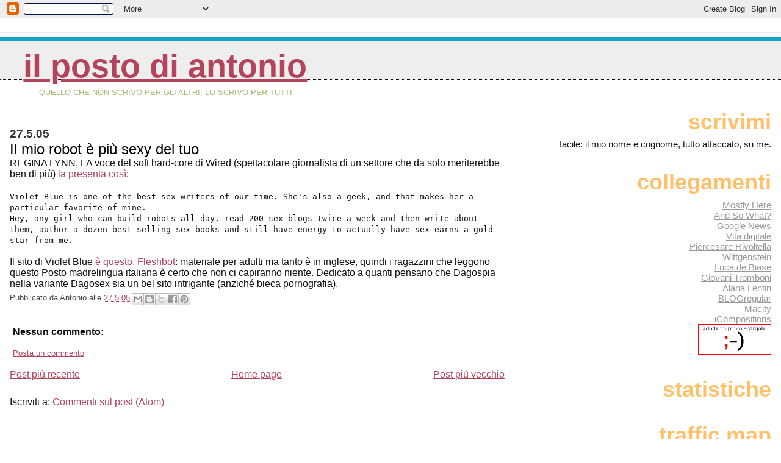

--- FILE ---
content_type: text/html; charset=UTF-8
request_url: https://blog.antoniodini.com/2005/05/il-mio-robot-pi-sexy-del-tuo.html
body_size: 10503
content:
<!DOCTYPE html>
<html dir='ltr' xmlns='http://www.w3.org/1999/xhtml' xmlns:b='http://www.google.com/2005/gml/b' xmlns:data='http://www.google.com/2005/gml/data' xmlns:expr='http://www.google.com/2005/gml/expr'>
<head>
<link href='https://www.blogger.com/static/v1/widgets/2944754296-widget_css_bundle.css' rel='stylesheet' type='text/css'/>
<meta content='text/html; charset=UTF-8' http-equiv='Content-Type'/>
<meta content='blogger' name='generator'/>
<link href='https://blog.antoniodini.com/favicon.ico' rel='icon' type='image/x-icon'/>
<link href='https://blog.antoniodini.com/2005/05/il-mio-robot-pi-sexy-del-tuo.html' rel='canonical'/>
<link rel="alternate" type="application/atom+xml" title="Il posto di Antonio - Atom" href="https://blog.antoniodini.com/feeds/posts/default" />
<link rel="alternate" type="application/rss+xml" title="Il posto di Antonio - RSS" href="https://blog.antoniodini.com/feeds/posts/default?alt=rss" />
<link rel="service.post" type="application/atom+xml" title="Il posto di Antonio - Atom" href="https://www.blogger.com/feeds/3896446/posts/default" />

<link rel="alternate" type="application/atom+xml" title="Il posto di Antonio - Atom" href="https://blog.antoniodini.com/feeds/111720400298984354/comments/default" />
<!--Can't find substitution for tag [blog.ieCssRetrofitLinks]-->
<meta content='https://blog.antoniodini.com/2005/05/il-mio-robot-pi-sexy-del-tuo.html' property='og:url'/>
<meta content='Il mio robot è più sexy del tuo' property='og:title'/>
<meta content='REGINA LYNN, LA voce del soft hard-core di Wired (spettacolare giornalista di un settore che da solo meriterebbe ben di più) la presenta cos...' property='og:description'/>
<title>Il posto di Antonio: Il mio robot è più sexy del tuo</title>
<style id='page-skin-1' type='text/css'><!--
/*
* Blogger Template Style
*
* Jellyfish
* by Jason Sutter
<!-- Inizio Codice Shinystat -->
<script type="text/javascript" language="JavaScript" src="http://codice.shinystat.com/cgi-bin/getcod.cgi?USER=antoniomandelli"></script>
<noscript>
<a href="http://www.shinystat.com/it" target="_top">
<img src="http://www.shinystat.com/cgi-bin/shinystat.cgi?USER=antoniomandelli" alt="Statistiche" border="0"></a>
</noscript>
<!-- Fine Codice Shinystat -->
<!-- Inizio Codice Shinystat -->
<script type="text/javascript" language="JavaScript" src="http://codice.shinystat.com/cgi-bin/getcod.cgi?USER=antoniodini"></script>
<noscript>
<a href="http://www.shinystat.com/it" target="_top">
<img src="http://www.shinystat.com/cgi-bin/shinystat.cgi?USER=antoniodini" alt="Statistiche gratis" border="0"></a>
</noscript>
<!-- Fine Codice Shinystat -->
*/
/*
* Variable definitions
* --------------------
<Variable name="mainBgColor" description="Page Background Color"
type="color" default="#ffffff"  />
<Variable name="mainTextColor" description="Text Color"
type="color" default="#111111" />
<Variable name="titleBgColor" description="Blog Title Background Color"
type="color" default="#eeeeee" />
<Variable name="titleColor" description="Blog Title Color"
type="color" default="#16a3c2"/>
<Variable name="descriptionBgColor" description="Blog Description Background Color"
type="color" default="#ffffff" />
<Variable name="descriptionColor" description="Blog Description Color"
type="color" default="#acb877" />
<Variable name="dateHeaderColor" description="Date Header Color"
type="color" default="#333333" />
<Variable name="postTitleColor" description="Post Title Color"
type="color" default="#000000" />
<Variable name="postFooterColor" description="Post Footer Color"
type="color" default="#444444" />
<Variable name="mainLinkColor" description="Link Color"
type="color" default="#b4445c" />
<Variable name="sidebarTitleColor" description="Sidebar Title Color"
type="color" default="#ffc069" />
<Variable name="sidebarLinkColor" description="Sidebar Link Color"
type="color" default="#999999" />
<Variable name="bodyFont" description="Text Font"
type="font" default="normal normal 100% Lucida Grande, Verdana, Arial, Helvetica, Sans-Serif" />
<Variable name="titleFont" description="Blog Title Font"
type="font" default="normal bold 340% Helvetica Neue Black Condensed, Arial Black,Arial, Sans-Serif" />
<Variable name="descriptionFont" description="Blog Description Font"
type="font" default="normal normal 80% Lucida Grande,Verdana, Arial, Sans-serif" />
<Variable name="startSide" description="Start side in blog language"
type="automatic" default="left">
<Variable name="endSide" description="End side in blog language"
type="automatic" default="right">
*/
body {
margin: 0px;
padding: 0px;
background: #ffffff;
color: #111111;
font: normal normal 100% Lucida Grande, Verdana, Arial, Helvetica, Sans-Serif;
}
a:link,
a:visited,
a:active {
color: #b4445c;
}
a img {
border: 0;
}
@media all {
div#main-wrapper {
float: left;
width: 65%;
padding-top: 20px;
padding-right: 1em;
padding-bottom: 0;
padding-left: 0;
word-wrap: break-word; /* fix for long text breaking sidebar float in IE */
overflow: hidden;     /* fix for long non-text content breaking IE sidebar float */
}
div#sidebar-wrapper {
margin: 0px;
text-align: left;
}
div#sidebar {
width: 32%;
float: right;
word-wrap: break-word; /* fix for long text breaking sidebar float in IE */
overflow: hidden;     /* fix for long non-text content breaking IE sidebar float */
}
}
#content-wrapper {
margin-right: 1em;
margin-left: 1em;
}
@media handheld {
div#main-wrapper {
float:none;
width:90%;
}
div#sidebar-wrapper {
margin-left:5%;
}
}
h1,h2,h3,h4 {
padding:0px;
margin:0px;
}
#header {
padding-top:7px;
padding-right:0px;
padding-bottom:20px;
padding-left:0px;
margin-top:23px;
margin-right:0px;
margin-bottom:0px;
margin-left:0px;
border-top:1px solid #eeeeee;
background: #ffffff;
color: #acb877;
}
h1 a:visited {
text-decoration: none;
color: #16a3c2;
}
h1 {
padding-left: 3%;
padding-top: 20px;
border-bottom: dotted 1px #000000;
border-top: solid 6px #16a3c2;
color: #16a3c2;
background: #eeeeee;
text-transform:lowercase;
font: normal bold 340% Helvetica Neue Black Condensed, Arial Black,Arial, Sans-Serif;
line-height: 0.8em;
}
.description {
padding:0px;
margin-top:1em;
margin-right:12%;
margin-bottom:0px;
margin-left:5%;
color: #acb877;
background:transparent;
text-transform:uppercase;
font: normal normal 80% Lucida Grande,Verdana, Arial, Sans-serif;
}
h3 {
color: #000000;
font-weight:normal;
font-size: 150%;
}
h3.post-title a {
color: #000000;
}
.Blog h2.date-header {
margin-top:10px;
margin-right:0px;
margin-bottom:0px;
margin-left:0px;
color: #333333;
font-size:120%;
text-align: left;
text-transform:none;
font-weight: bold;
}
#sidebar .widget {
margin-top: 0px;
margin-right: 0px;
margin-bottom: 33px;
margin-left: 0px;
padding: 0px;
font-size: 95%;
text-align: right;
}
#sidebar ul {
list-style-type: none;
margin-top: 0;
}
#sidebar li {
margin: 0px;
padding: 0px;
list-style-type: none;
}
@media all {
.widget h2 {
color: #ffc069;
font-size: 240%;
text-align:right;
text-transform:lowercase;
}
}
@media handheld {
.widget h2 {
text-align:left;
}
#sidebar {
text-align:left;
}
}
.post {
margin-top:0px;
margin-right:0px;
margin-bottom:30px;
margin-left:0px;
font-size:100%;
}
.post strong {
font-weight: bold;
}
#sidebar a:link,
#sidebar a:visited {
color: #999999;
}
#sidebar a:hover {
text-decoration: none;
}
pre,code,strike {
color: #666666;
}
.post-footer {
padding: 0px;
margin: 0px;
color: #444444;
font-size: 80%;
}
.post-footer a {
text-decoration:none;
}
.post-footer a:hover {
text-decoration:underline;
}
#comments {
padding-top: 2px;
padding-right: 0px;
padding-bottom: 2px;
padding-left: 5px;
font-weight: normal;
}
.comment-author {
margin-top: 20px;
}
.comment-body {
margin-top: 10px;
font-size: 100%;
}
.comment-footer {
margin-right: 10px;
display: inline;
padding: 0px;
color: #444444;
font-size: 80%;
font-family: Lucida Grande,MS Sans Serif,Lucida Sans Unicode,Verdana,Geneva,Lucida,Arial,Helvetica,Sans-Serif;
}
.deleted-comment {
font-style:italic;
color:gray;
}
.comment-link {
margin-left: .6em;
}
.profile-img {
margin-top: 0;
margin-right: 0;
margin-bottom: 5px;
margin-left: 5px;
float: right;
}
.Profile dd {
margin: 0;
padding: 0;
}
.BlogArchive #ArchiveList {
float: right;
}
.widget-content {
margin-top: 0.5em;
}
@media handheld {
.Profile img {
float:none;
}
.Profile {
text-align:left;
}
}
.feed-links {
clear: both;
line-height: 2.5em;
}
#blog-pager-newer-link {
float: left;
}
#blog-pager-older-link {
float: right;
}
#blog-pager {
text-align: center;
}
.clear {
clear: both;
}
/** Tweaks for layout editor mode */
body#layout #outer-wrapper {
margin-top: 10px;
}
body#layout #main-wrapper,
body#layout #header {
margin-top: 0;
padding-top: 0;
}

--></style>
<link href='https://www.blogger.com/dyn-css/authorization.css?targetBlogID=3896446&amp;zx=5661eb7f-c555-4bab-8392-b63dd238ea03' media='none' onload='if(media!=&#39;all&#39;)media=&#39;all&#39;' rel='stylesheet'/><noscript><link href='https://www.blogger.com/dyn-css/authorization.css?targetBlogID=3896446&amp;zx=5661eb7f-c555-4bab-8392-b63dd238ea03' rel='stylesheet'/></noscript>
<meta name='google-adsense-platform-account' content='ca-host-pub-1556223355139109'/>
<meta name='google-adsense-platform-domain' content='blogspot.com'/>

</head>
<body>
<div class='navbar section' id='navbar'><div class='widget Navbar' data-version='1' id='Navbar1'><script type="text/javascript">
    function setAttributeOnload(object, attribute, val) {
      if(window.addEventListener) {
        window.addEventListener('load',
          function(){ object[attribute] = val; }, false);
      } else {
        window.attachEvent('onload', function(){ object[attribute] = val; });
      }
    }
  </script>
<div id="navbar-iframe-container"></div>
<script type="text/javascript" src="https://apis.google.com/js/platform.js"></script>
<script type="text/javascript">
      gapi.load("gapi.iframes:gapi.iframes.style.bubble", function() {
        if (gapi.iframes && gapi.iframes.getContext) {
          gapi.iframes.getContext().openChild({
              url: 'https://www.blogger.com/navbar/3896446?po\x3d111720400298984354\x26origin\x3dhttps://blog.antoniodini.com',
              where: document.getElementById("navbar-iframe-container"),
              id: "navbar-iframe"
          });
        }
      });
    </script><script type="text/javascript">
(function() {
var script = document.createElement('script');
script.type = 'text/javascript';
script.src = '//pagead2.googlesyndication.com/pagead/js/google_top_exp.js';
var head = document.getElementsByTagName('head')[0];
if (head) {
head.appendChild(script);
}})();
</script>
</div></div>
<div id='outer-wrapper'><div id='wrap2'>
<!-- skip links for text browsers -->
<span id='skiplinks' style='display:none;'>
<a href='#main'>skip to main </a> |
      <a href='#sidebar'>skip to sidebar</a>
</span>
<div id='header-wrapper'>
<div class='header section' id='header'><div class='widget Header' data-version='1' id='Header1'>
<div id='header-inner'>
<div class='titlewrapper'>
<h1 class='title'>
<a href='https://blog.antoniodini.com/'>
Il posto di Antonio
</a>
</h1>
</div>
<div class='descriptionwrapper'>
<p class='description'><span>Quello che non scrivo per gli altri, lo scrivo per tutti</span></p>
</div>
</div>
</div></div>
</div>
<div id='content-wrapper'>
<div id='crosscol-wrapper' style='text-align:center'>
<div class='crosscol no-items section' id='crosscol'></div>
</div>
<div id='main-wrapper'>
<div class='main section' id='main'><div class='widget Blog' data-version='1' id='Blog1'>
<div class='blog-posts hfeed'>

          <div class="date-outer">
        
<h2 class='date-header'><span>27.5.05</span></h2>

          <div class="date-posts">
        
<div class='post-outer'>
<div class='post hentry uncustomized-post-template' itemprop='blogPost' itemscope='itemscope' itemtype='http://schema.org/BlogPosting'>
<meta content='3896446' itemprop='blogId'/>
<meta content='111720400298984354' itemprop='postId'/>
<a name='111720400298984354'></a>
<h3 class='post-title entry-title' itemprop='name'>
Il mio robot è più sexy del tuo
</h3>
<div class='post-header'>
<div class='post-header-line-1'></div>
</div>
<div class='post-body entry-content' id='post-body-111720400298984354' itemprop='description articleBody'>
REGINA LYNN, LA voce del soft hard-core di Wired (spettacolare giornalista di un settore che da solo meriterebbe ben di più) <a href="http://www.wired.com/news/culture/0,1284,67652,00.html?tw=rss.TOP">la presenta così</a>: <br /><br /><tt>Violet Blue is one of the best sex writers of our time. She's also a geek, and that makes her a particular favorite of mine.<br />Hey, any girl who can build robots all day, read 200 sex blogs twice a week and then write about them, author a dozen best-selling sex books and still have energy to actually have sex earns a gold star from me.</tt><br /><br />Il sito di Violet Blue <a href="http://www.fleshbot.com/">è questo, Fleshbot</a>: materiale per adulti ma tanto è in inglese, quindi i ragazzini che leggono questo Posto madrelingua italiana è certo che non ci capiranno niente. Dedicato a quanti pensano che Dagospia nella variante Dagosex sia un bel sito intrigante (anziché bieca pornografia).
<div style='clear: both;'></div>
</div>
<div class='post-footer'>
<div class='post-footer-line post-footer-line-1'>
<span class='post-author vcard'>
Pubblicato da
<span class='fn' itemprop='author' itemscope='itemscope' itemtype='http://schema.org/Person'>
<span itemprop='name'>Antonio</span>
</span>
</span>
<span class='post-timestamp'>
alle
<meta content='https://blog.antoniodini.com/2005/05/il-mio-robot-pi-sexy-del-tuo.html' itemprop='url'/>
<a class='timestamp-link' href='https://blog.antoniodini.com/2005/05/il-mio-robot-pi-sexy-del-tuo.html' rel='bookmark' title='permanent link'><abbr class='published' itemprop='datePublished' title='2005-05-27T16:23:00+02:00'>27.5.05</abbr></a>
</span>
<span class='post-comment-link'>
</span>
<span class='post-icons'>
</span>
<div class='post-share-buttons goog-inline-block'>
<a class='goog-inline-block share-button sb-email' href='https://www.blogger.com/share-post.g?blogID=3896446&postID=111720400298984354&target=email' target='_blank' title='Invia tramite email'><span class='share-button-link-text'>Invia tramite email</span></a><a class='goog-inline-block share-button sb-blog' href='https://www.blogger.com/share-post.g?blogID=3896446&postID=111720400298984354&target=blog' onclick='window.open(this.href, "_blank", "height=270,width=475"); return false;' target='_blank' title='Postalo sul blog'><span class='share-button-link-text'>Postalo sul blog</span></a><a class='goog-inline-block share-button sb-twitter' href='https://www.blogger.com/share-post.g?blogID=3896446&postID=111720400298984354&target=twitter' target='_blank' title='Condividi su X'><span class='share-button-link-text'>Condividi su X</span></a><a class='goog-inline-block share-button sb-facebook' href='https://www.blogger.com/share-post.g?blogID=3896446&postID=111720400298984354&target=facebook' onclick='window.open(this.href, "_blank", "height=430,width=640"); return false;' target='_blank' title='Condividi su Facebook'><span class='share-button-link-text'>Condividi su Facebook</span></a><a class='goog-inline-block share-button sb-pinterest' href='https://www.blogger.com/share-post.g?blogID=3896446&postID=111720400298984354&target=pinterest' target='_blank' title='Condividi su Pinterest'><span class='share-button-link-text'>Condividi su Pinterest</span></a>
</div>
</div>
<div class='post-footer-line post-footer-line-2'>
<span class='post-labels'>
</span>
</div>
<div class='post-footer-line post-footer-line-3'>
<span class='post-location'>
</span>
</div>
</div>
</div>
<div class='comments' id='comments'>
<a name='comments'></a>
<h4>Nessun commento:</h4>
<div id='Blog1_comments-block-wrapper'>
<dl class='avatar-comment-indent' id='comments-block'>
</dl>
</div>
<p class='comment-footer'>
<a href='https://www.blogger.com/comment/fullpage/post/3896446/111720400298984354' onclick=''>Posta un commento</a>
</p>
</div>
</div>

        </div></div>
      
</div>
<div class='blog-pager' id='blog-pager'>
<span id='blog-pager-newer-link'>
<a class='blog-pager-newer-link' href='https://blog.antoniodini.com/2005/05/premi.html' id='Blog1_blog-pager-newer-link' title='Post più recente'>Post più recente</a>
</span>
<span id='blog-pager-older-link'>
<a class='blog-pager-older-link' href='https://blog.antoniodini.com/2005/05/le-foto-dallalto.html' id='Blog1_blog-pager-older-link' title='Post più vecchio'>Post più vecchio</a>
</span>
<a class='home-link' href='https://blog.antoniodini.com/'>Home page</a>
</div>
<div class='clear'></div>
<div class='post-feeds'>
<div class='feed-links'>
Iscriviti a:
<a class='feed-link' href='https://blog.antoniodini.com/feeds/111720400298984354/comments/default' target='_blank' type='application/atom+xml'>Commenti sul post (Atom)</a>
</div>
</div>
</div></div>
</div>
<div id='sidebar-wrapper'>
<div class='sidebar section' id='sidebar'><div class='widget Text' data-version='1' id='Text1'>
<h2 class='title'>Scrivimi</h2>
<div class='widget-content'>
facile: il mio nome e cognome, tutto attaccato, su me.
</div>
<div class='clear'></div>
</div><div class='widget LinkList' data-version='1' id='LinkList1'>
<h2>Collegamenti</h2>
<div class='widget-content'>
<ul>
<li><a href='https://antoniodini.com'>Mostly Here</a></li>
<li><a href='http://antoniodini.nova100.ilsole24ore.com/'>And So What?</a></li>
<li><a href='http://news.google.com/'>Google News</a></li>
<li><a href='http://vitadigitale.corriere.it/'>Vita digitale</a></li>
<li><a href='http://piercesare.blogspot.com/'>Piercesare Rivoltella</a></li>
<li><a href='http://www.wittgenstein.it/'>Wittgenstein</a></li>
<li><a href='http://blog.debiase.com/'>Luca de Biase</a></li>
<li><a href='http://www.fozzdances.com/blog/'>Giovani Tromboni</a></li>
<li><a href='http://www.alanalentin.net/'>Alana Lentin</a></li>
<li><a href='http://blogregular.splinder.com/'>BLOGregular</a></li>
<li><a href='http://www.macitynet.it/macity'>Macity</a></li>
<li><a href='http://www.icompositions.com/auditorium/index.php'>iCompositions</a></li>
<li><a href='http://antoniodini.blogspot.com/2006/08/give-punto-e-virgola-chance.html'><img src="//photos1.blogger.com/blogger/5146/117/400/GPEVAC.gif"></a></li>
</ul>
<div class='clear'></div>
</div>
</div><div class='widget HTML' data-version='1' id='HTML2'>
<h2 class='title'>Statistiche</h2>
<div class='widget-content'>
<script language="JavaScript" src="//codice.shinystat.it/cgi-bin/getcod.cgi?USER=antoniodini&amp;FRAME=yes" type="text/javascript"></script>
<noscript>
<a href="http://www.shinystat.com" target="_top">
<img border="0" alt="Free counter" src="https://lh3.googleusercontent.com/blogger_img_proxy/AEn0k_sdnZrTiSk0HmkRA9QeXnRJCZYG0oVUjkUVcqwqKf26SHIk3qsRFS24iq8f49AT5lrZrob19rdVpBsCRPco7NmsiQcybw54aUDLS6msJZp3uuPxX50E1PGhDEKtabZhz-bv7TB9I3W4ODGPOcOQGl2n=s0-d"></a>
</noscript>

<script language="JavaScript" src="//codice.shinystat.it/cgi-bin/getcod.cgi?USER=antoniomandelli&amp;FRAME=yes" type="text/javascript"></script>
<noscript>
<a href="http://www.shinystat.com" target="_top">
<img border="0" alt="Free counter" src="https://lh3.googleusercontent.com/blogger_img_proxy/AEn0k_tCU5yd4EF1SBxaC3MiDblSN4HN2_9L8Apb9XX7kGTmmEAL86ZYkV4yLoYhuYfs5EePML06g6Gjq1-JIMQx1HaISEe09E3A1mmhfkThFpClxvi7TMIeSWznww9-1jaqxM5j8qqj8tD-RSRc-bA3e3q9OoX7=s0-d"></a>
</noscript>
</div>
<div class='clear'></div>
</div><div class='widget HTML' data-version='1' id='HTML1'>
<h2 class='title'>Traffic Map</h2>
<div class='widget-content'>
<div align="right"><script src="//feedjit.com/map/?bc=FFFFFF&amp;tc=494949&amp;brd1=336699&amp;lnk=494949&amp;hc=336699&amp;dot=FF0000" type="text/javascript"></script><noscript><a href="http://feedjit.com/">Feedjit Live Blog Stats</a></noscript></div>
</div>
<div class='clear'></div>
</div><div class='widget HTML' data-version='1' id='HTML3'>
<h2 class='title'>Anobii</h2>
<div class='widget-content'>
<div id="anobii_blogbadge_f2029fbbb313ed8c" class="anobii_blogbadge"><script type="text/javascript" language="Javascript" src="//static.anobii.com/anobi/live/js/blogbadge_generate.js?100001"></script></div>
</div>
<div class='clear'></div>
</div><div class='widget Label' data-version='1' id='Label1'>
<h2>Etichette</h2>
<div class='widget-content list-label-widget-content'>
<ul>
<li>
<a dir='ltr' href='https://blog.antoniodini.com/search/label/airplane'>airplane</a>
<span dir='ltr'>(227)</span>
</li>
<li>
<a dir='ltr' href='https://blog.antoniodini.com/search/label/alitalia'>alitalia</a>
<span dir='ltr'>(29)</span>
</li>
<li>
<a dir='ltr' href='https://blog.antoniodini.com/search/label/apple'>apple</a>
<span dir='ltr'>(262)</span>
</li>
<li>
<a dir='ltr' href='https://blog.antoniodini.com/search/label/appunti'>appunti</a>
<span dir='ltr'>(25)</span>
</li>
<li>
<a dir='ltr' href='https://blog.antoniodini.com/search/label/archivio'>archivio</a>
<span dir='ltr'>(6)</span>
</li>
<li>
<a dir='ltr' href='https://blog.antoniodini.com/search/label/blog'>blog</a>
<span dir='ltr'>(33)</span>
</li>
<li>
<a dir='ltr' href='https://blog.antoniodini.com/search/label/books'>books</a>
<span dir='ltr'>(238)</span>
</li>
<li>
<a dir='ltr' href='https://blog.antoniodini.com/search/label/carpiati'>carpiati</a>
<span dir='ltr'>(100)</span>
</li>
<li>
<a dir='ltr' href='https://blog.antoniodini.com/search/label/doonesbury'>doonesbury</a>
<span dir='ltr'>(996)</span>
</li>
<li>
<a dir='ltr' href='https://blog.antoniodini.com/search/label/douglas%20adams'>douglas adams</a>
<span dir='ltr'>(3)</span>
</li>
<li>
<a dir='ltr' href='https://blog.antoniodini.com/search/label/emozione%20apple'>emozione apple</a>
<span dir='ltr'>(77)</span>
</li>
<li>
<a dir='ltr' href='https://blog.antoniodini.com/search/label/foto'>foto</a>
<span dir='ltr'>(31)</span>
</li>
<li>
<a dir='ltr' href='https://blog.antoniodini.com/search/label/giovane%20autore'>giovane autore</a>
<span dir='ltr'>(145)</span>
</li>
<li>
<a dir='ltr' href='https://blog.antoniodini.com/search/label/japan'>japan</a>
<span dir='ltr'>(29)</span>
</li>
<li>
<a dir='ltr' href='https://blog.antoniodini.com/search/label/mamma%20al%20timone'>mamma al timone</a>
<span dir='ltr'>(1)</span>
</li>
<li>
<a dir='ltr' href='https://blog.antoniodini.com/search/label/markets'>markets</a>
<span dir='ltr'>(15)</span>
</li>
<li>
<a dir='ltr' href='https://blog.antoniodini.com/search/label/mi%20sono%20rotto%20i%20coglioni'>mi sono rotto i coglioni</a>
<span dir='ltr'>(4)</span>
</li>
<li>
<a dir='ltr' href='https://blog.antoniodini.com/search/label/mostly%20weekly'>mostly weekly</a>
<span dir='ltr'>(3)</span>
</li>
<li>
<a dir='ltr' href='https://blog.antoniodini.com/search/label/movie'>movie</a>
<span dir='ltr'>(139)</span>
</li>
<li>
<a dir='ltr' href='https://blog.antoniodini.com/search/label/press'>press</a>
<span dir='ltr'>(161)</span>
</li>
<li>
<a dir='ltr' href='https://blog.antoniodini.com/search/label/radio'>radio</a>
<span dir='ltr'>(41)</span>
</li>
<li>
<a dir='ltr' href='https://blog.antoniodini.com/search/label/scoop'>scoop</a>
<span dir='ltr'>(773)</span>
</li>
<li>
<a dir='ltr' href='https://blog.antoniodini.com/search/label/storie'>storie</a>
<span dir='ltr'>(1241)</span>
</li>
<li>
<a dir='ltr' href='https://blog.antoniodini.com/search/label/tech'>tech</a>
<span dir='ltr'>(514)</span>
</li>
<li>
<a dir='ltr' href='https://blog.antoniodini.com/search/label/train'>train</a>
<span dir='ltr'>(23)</span>
</li>
<li>
<a dir='ltr' href='https://blog.antoniodini.com/search/label/tsundoku'>tsundoku</a>
<span dir='ltr'>(1)</span>
</li>
<li>
<a dir='ltr' href='https://blog.antoniodini.com/search/label/tv'>tv</a>
<span dir='ltr'>(183)</span>
</li>
<li>
<a dir='ltr' href='https://blog.antoniodini.com/search/label/varia'>varia</a>
<span dir='ltr'>(339)</span>
</li>
<li>
<a dir='ltr' href='https://blog.antoniodini.com/search/label/video'>video</a>
<span dir='ltr'>(289)</span>
</li>
<li>
<a dir='ltr' href='https://blog.antoniodini.com/search/label/videogames'>videogames</a>
<span dir='ltr'>(54)</span>
</li>
<li>
<a dir='ltr' href='https://blog.antoniodini.com/search/label/watch'>watch</a>
<span dir='ltr'>(4)</span>
</li>
</ul>
<div class='clear'></div>
</div>
</div><div class='widget BlogArchive' data-version='1' id='BlogArchive1'>
<h2>Archivio blog</h2>
<div class='widget-content'>
<div id='ArchiveList'>
<div id='BlogArchive1_ArchiveList'>
<ul class='flat'>
<li class='archivedate'>
<a href='https://blog.antoniodini.com/2026/01/'>gennaio 2026</a> (3)
      </li>
<li class='archivedate'>
<a href='https://blog.antoniodini.com/2025/12/'>dicembre 2025</a> (4)
      </li>
<li class='archivedate'>
<a href='https://blog.antoniodini.com/2025/11/'>novembre 2025</a> (5)
      </li>
<li class='archivedate'>
<a href='https://blog.antoniodini.com/2025/10/'>ottobre 2025</a> (4)
      </li>
<li class='archivedate'>
<a href='https://blog.antoniodini.com/2025/09/'>settembre 2025</a> (4)
      </li>
<li class='archivedate'>
<a href='https://blog.antoniodini.com/2025/08/'>agosto 2025</a> (5)
      </li>
<li class='archivedate'>
<a href='https://blog.antoniodini.com/2025/07/'>luglio 2025</a> (4)
      </li>
<li class='archivedate'>
<a href='https://blog.antoniodini.com/2025/06/'>giugno 2025</a> (5)
      </li>
<li class='archivedate'>
<a href='https://blog.antoniodini.com/2025/05/'>maggio 2025</a> (4)
      </li>
<li class='archivedate'>
<a href='https://blog.antoniodini.com/2025/04/'>aprile 2025</a> (5)
      </li>
<li class='archivedate'>
<a href='https://blog.antoniodini.com/2025/03/'>marzo 2025</a> (5)
      </li>
<li class='archivedate'>
<a href='https://blog.antoniodini.com/2025/02/'>febbraio 2025</a> (4)
      </li>
<li class='archivedate'>
<a href='https://blog.antoniodini.com/2025/01/'>gennaio 2025</a> (4)
      </li>
<li class='archivedate'>
<a href='https://blog.antoniodini.com/2024/12/'>dicembre 2024</a> (5)
      </li>
<li class='archivedate'>
<a href='https://blog.antoniodini.com/2024/11/'>novembre 2024</a> (5)
      </li>
<li class='archivedate'>
<a href='https://blog.antoniodini.com/2024/10/'>ottobre 2024</a> (4)
      </li>
<li class='archivedate'>
<a href='https://blog.antoniodini.com/2024/09/'>settembre 2024</a> (5)
      </li>
<li class='archivedate'>
<a href='https://blog.antoniodini.com/2024/08/'>agosto 2024</a> (4)
      </li>
<li class='archivedate'>
<a href='https://blog.antoniodini.com/2024/07/'>luglio 2024</a> (4)
      </li>
<li class='archivedate'>
<a href='https://blog.antoniodini.com/2024/06/'>giugno 2024</a> (5)
      </li>
<li class='archivedate'>
<a href='https://blog.antoniodini.com/2024/05/'>maggio 2024</a> (4)
      </li>
<li class='archivedate'>
<a href='https://blog.antoniodini.com/2024/04/'>aprile 2024</a> (4)
      </li>
<li class='archivedate'>
<a href='https://blog.antoniodini.com/2024/03/'>marzo 2024</a> (5)
      </li>
<li class='archivedate'>
<a href='https://blog.antoniodini.com/2024/02/'>febbraio 2024</a> (4)
      </li>
<li class='archivedate'>
<a href='https://blog.antoniodini.com/2024/01/'>gennaio 2024</a> (5)
      </li>
<li class='archivedate'>
<a href='https://blog.antoniodini.com/2023/12/'>dicembre 2023</a> (5)
      </li>
<li class='archivedate'>
<a href='https://blog.antoniodini.com/2023/11/'>novembre 2023</a> (4)
      </li>
<li class='archivedate'>
<a href='https://blog.antoniodini.com/2023/10/'>ottobre 2023</a> (4)
      </li>
<li class='archivedate'>
<a href='https://blog.antoniodini.com/2023/09/'>settembre 2023</a> (4)
      </li>
<li class='archivedate'>
<a href='https://blog.antoniodini.com/2023/08/'>agosto 2023</a> (4)
      </li>
<li class='archivedate'>
<a href='https://blog.antoniodini.com/2023/07/'>luglio 2023</a> (5)
      </li>
<li class='archivedate'>
<a href='https://blog.antoniodini.com/2023/06/'>giugno 2023</a> (4)
      </li>
<li class='archivedate'>
<a href='https://blog.antoniodini.com/2023/05/'>maggio 2023</a> (4)
      </li>
<li class='archivedate'>
<a href='https://blog.antoniodini.com/2023/04/'>aprile 2023</a> (5)
      </li>
<li class='archivedate'>
<a href='https://blog.antoniodini.com/2023/03/'>marzo 2023</a> (4)
      </li>
<li class='archivedate'>
<a href='https://blog.antoniodini.com/2023/02/'>febbraio 2023</a> (5)
      </li>
<li class='archivedate'>
<a href='https://blog.antoniodini.com/2023/01/'>gennaio 2023</a> (6)
      </li>
<li class='archivedate'>
<a href='https://blog.antoniodini.com/2022/12/'>dicembre 2022</a> (4)
      </li>
<li class='archivedate'>
<a href='https://blog.antoniodini.com/2022/11/'>novembre 2022</a> (4)
      </li>
<li class='archivedate'>
<a href='https://blog.antoniodini.com/2022/10/'>ottobre 2022</a> (5)
      </li>
<li class='archivedate'>
<a href='https://blog.antoniodini.com/2022/09/'>settembre 2022</a> (4)
      </li>
<li class='archivedate'>
<a href='https://blog.antoniodini.com/2022/08/'>agosto 2022</a> (4)
      </li>
<li class='archivedate'>
<a href='https://blog.antoniodini.com/2022/07/'>luglio 2022</a> (5)
      </li>
<li class='archivedate'>
<a href='https://blog.antoniodini.com/2022/06/'>giugno 2022</a> (4)
      </li>
<li class='archivedate'>
<a href='https://blog.antoniodini.com/2022/05/'>maggio 2022</a> (5)
      </li>
<li class='archivedate'>
<a href='https://blog.antoniodini.com/2022/04/'>aprile 2022</a> (4)
      </li>
<li class='archivedate'>
<a href='https://blog.antoniodini.com/2022/03/'>marzo 2022</a> (4)
      </li>
<li class='archivedate'>
<a href='https://blog.antoniodini.com/2022/02/'>febbraio 2022</a> (4)
      </li>
<li class='archivedate'>
<a href='https://blog.antoniodini.com/2022/01/'>gennaio 2022</a> (5)
      </li>
<li class='archivedate'>
<a href='https://blog.antoniodini.com/2021/12/'>dicembre 2021</a> (5)
      </li>
<li class='archivedate'>
<a href='https://blog.antoniodini.com/2021/11/'>novembre 2021</a> (4)
      </li>
<li class='archivedate'>
<a href='https://blog.antoniodini.com/2021/10/'>ottobre 2021</a> (5)
      </li>
<li class='archivedate'>
<a href='https://blog.antoniodini.com/2021/09/'>settembre 2021</a> (4)
      </li>
<li class='archivedate'>
<a href='https://blog.antoniodini.com/2021/08/'>agosto 2021</a> (5)
      </li>
<li class='archivedate'>
<a href='https://blog.antoniodini.com/2021/07/'>luglio 2021</a> (4)
      </li>
<li class='archivedate'>
<a href='https://blog.antoniodini.com/2021/06/'>giugno 2021</a> (4)
      </li>
<li class='archivedate'>
<a href='https://blog.antoniodini.com/2021/05/'>maggio 2021</a> (5)
      </li>
<li class='archivedate'>
<a href='https://blog.antoniodini.com/2021/04/'>aprile 2021</a> (4)
      </li>
<li class='archivedate'>
<a href='https://blog.antoniodini.com/2021/03/'>marzo 2021</a> (4)
      </li>
<li class='archivedate'>
<a href='https://blog.antoniodini.com/2021/02/'>febbraio 2021</a> (4)
      </li>
<li class='archivedate'>
<a href='https://blog.antoniodini.com/2021/01/'>gennaio 2021</a> (6)
      </li>
<li class='archivedate'>
<a href='https://blog.antoniodini.com/2020/12/'>dicembre 2020</a> (4)
      </li>
<li class='archivedate'>
<a href='https://blog.antoniodini.com/2020/11/'>novembre 2020</a> (5)
      </li>
<li class='archivedate'>
<a href='https://blog.antoniodini.com/2020/10/'>ottobre 2020</a> (4)
      </li>
<li class='archivedate'>
<a href='https://blog.antoniodini.com/2020/09/'>settembre 2020</a> (4)
      </li>
<li class='archivedate'>
<a href='https://blog.antoniodini.com/2020/08/'>agosto 2020</a> (6)
      </li>
<li class='archivedate'>
<a href='https://blog.antoniodini.com/2020/07/'>luglio 2020</a> (4)
      </li>
<li class='archivedate'>
<a href='https://blog.antoniodini.com/2020/06/'>giugno 2020</a> (4)
      </li>
<li class='archivedate'>
<a href='https://blog.antoniodini.com/2020/05/'>maggio 2020</a> (5)
      </li>
<li class='archivedate'>
<a href='https://blog.antoniodini.com/2020/04/'>aprile 2020</a> (4)
      </li>
<li class='archivedate'>
<a href='https://blog.antoniodini.com/2020/03/'>marzo 2020</a> (5)
      </li>
<li class='archivedate'>
<a href='https://blog.antoniodini.com/2020/02/'>febbraio 2020</a> (4)
      </li>
<li class='archivedate'>
<a href='https://blog.antoniodini.com/2020/01/'>gennaio 2020</a> (5)
      </li>
<li class='archivedate'>
<a href='https://blog.antoniodini.com/2019/12/'>dicembre 2019</a> (6)
      </li>
<li class='archivedate'>
<a href='https://blog.antoniodini.com/2019/11/'>novembre 2019</a> (4)
      </li>
<li class='archivedate'>
<a href='https://blog.antoniodini.com/2019/10/'>ottobre 2019</a> (4)
      </li>
<li class='archivedate'>
<a href='https://blog.antoniodini.com/2019/09/'>settembre 2019</a> (5)
      </li>
<li class='archivedate'>
<a href='https://blog.antoniodini.com/2019/08/'>agosto 2019</a> (4)
      </li>
<li class='archivedate'>
<a href='https://blog.antoniodini.com/2019/07/'>luglio 2019</a> (4)
      </li>
<li class='archivedate'>
<a href='https://blog.antoniodini.com/2019/06/'>giugno 2019</a> (6)
      </li>
<li class='archivedate'>
<a href='https://blog.antoniodini.com/2019/05/'>maggio 2019</a> (5)
      </li>
<li class='archivedate'>
<a href='https://blog.antoniodini.com/2019/04/'>aprile 2019</a> (6)
      </li>
<li class='archivedate'>
<a href='https://blog.antoniodini.com/2019/03/'>marzo 2019</a> (5)
      </li>
<li class='archivedate'>
<a href='https://blog.antoniodini.com/2019/02/'>febbraio 2019</a> (4)
      </li>
<li class='archivedate'>
<a href='https://blog.antoniodini.com/2019/01/'>gennaio 2019</a> (4)
      </li>
<li class='archivedate'>
<a href='https://blog.antoniodini.com/2018/12/'>dicembre 2018</a> (5)
      </li>
<li class='archivedate'>
<a href='https://blog.antoniodini.com/2018/11/'>novembre 2018</a> (4)
      </li>
<li class='archivedate'>
<a href='https://blog.antoniodini.com/2018/10/'>ottobre 2018</a> (4)
      </li>
<li class='archivedate'>
<a href='https://blog.antoniodini.com/2018/09/'>settembre 2018</a> (5)
      </li>
<li class='archivedate'>
<a href='https://blog.antoniodini.com/2018/08/'>agosto 2018</a> (4)
      </li>
<li class='archivedate'>
<a href='https://blog.antoniodini.com/2018/07/'>luglio 2018</a> (5)
      </li>
<li class='archivedate'>
<a href='https://blog.antoniodini.com/2018/06/'>giugno 2018</a> (4)
      </li>
<li class='archivedate'>
<a href='https://blog.antoniodini.com/2018/05/'>maggio 2018</a> (4)
      </li>
<li class='archivedate'>
<a href='https://blog.antoniodini.com/2018/04/'>aprile 2018</a> (5)
      </li>
<li class='archivedate'>
<a href='https://blog.antoniodini.com/2018/03/'>marzo 2018</a> (4)
      </li>
<li class='archivedate'>
<a href='https://blog.antoniodini.com/2018/02/'>febbraio 2018</a> (4)
      </li>
<li class='archivedate'>
<a href='https://blog.antoniodini.com/2018/01/'>gennaio 2018</a> (4)
      </li>
<li class='archivedate'>
<a href='https://blog.antoniodini.com/2017/12/'>dicembre 2017</a> (7)
      </li>
<li class='archivedate'>
<a href='https://blog.antoniodini.com/2017/11/'>novembre 2017</a> (5)
      </li>
<li class='archivedate'>
<a href='https://blog.antoniodini.com/2017/10/'>ottobre 2017</a> (5)
      </li>
<li class='archivedate'>
<a href='https://blog.antoniodini.com/2017/09/'>settembre 2017</a> (4)
      </li>
<li class='archivedate'>
<a href='https://blog.antoniodini.com/2017/08/'>agosto 2017</a> (4)
      </li>
<li class='archivedate'>
<a href='https://blog.antoniodini.com/2017/07/'>luglio 2017</a> (5)
      </li>
<li class='archivedate'>
<a href='https://blog.antoniodini.com/2017/06/'>giugno 2017</a> (16)
      </li>
<li class='archivedate'>
<a href='https://blog.antoniodini.com/2017/05/'>maggio 2017</a> (37)
      </li>
<li class='archivedate'>
<a href='https://blog.antoniodini.com/2017/04/'>aprile 2017</a> (47)
      </li>
<li class='archivedate'>
<a href='https://blog.antoniodini.com/2017/03/'>marzo 2017</a> (41)
      </li>
<li class='archivedate'>
<a href='https://blog.antoniodini.com/2017/02/'>febbraio 2017</a> (41)
      </li>
<li class='archivedate'>
<a href='https://blog.antoniodini.com/2017/01/'>gennaio 2017</a> (32)
      </li>
<li class='archivedate'>
<a href='https://blog.antoniodini.com/2016/12/'>dicembre 2016</a> (26)
      </li>
<li class='archivedate'>
<a href='https://blog.antoniodini.com/2016/11/'>novembre 2016</a> (38)
      </li>
<li class='archivedate'>
<a href='https://blog.antoniodini.com/2016/10/'>ottobre 2016</a> (22)
      </li>
<li class='archivedate'>
<a href='https://blog.antoniodini.com/2016/09/'>settembre 2016</a> (25)
      </li>
<li class='archivedate'>
<a href='https://blog.antoniodini.com/2016/08/'>agosto 2016</a> (14)
      </li>
<li class='archivedate'>
<a href='https://blog.antoniodini.com/2016/07/'>luglio 2016</a> (45)
      </li>
<li class='archivedate'>
<a href='https://blog.antoniodini.com/2016/06/'>giugno 2016</a> (55)
      </li>
<li class='archivedate'>
<a href='https://blog.antoniodini.com/2016/05/'>maggio 2016</a> (70)
      </li>
<li class='archivedate'>
<a href='https://blog.antoniodini.com/2016/04/'>aprile 2016</a> (8)
      </li>
<li class='archivedate'>
<a href='https://blog.antoniodini.com/2016/03/'>marzo 2016</a> (7)
      </li>
<li class='archivedate'>
<a href='https://blog.antoniodini.com/2016/02/'>febbraio 2016</a> (6)
      </li>
<li class='archivedate'>
<a href='https://blog.antoniodini.com/2016/01/'>gennaio 2016</a> (7)
      </li>
<li class='archivedate'>
<a href='https://blog.antoniodini.com/2015/12/'>dicembre 2015</a> (4)
      </li>
<li class='archivedate'>
<a href='https://blog.antoniodini.com/2015/11/'>novembre 2015</a> (11)
      </li>
<li class='archivedate'>
<a href='https://blog.antoniodini.com/2015/10/'>ottobre 2015</a> (12)
      </li>
<li class='archivedate'>
<a href='https://blog.antoniodini.com/2015/09/'>settembre 2015</a> (10)
      </li>
<li class='archivedate'>
<a href='https://blog.antoniodini.com/2015/08/'>agosto 2015</a> (9)
      </li>
<li class='archivedate'>
<a href='https://blog.antoniodini.com/2015/07/'>luglio 2015</a> (4)
      </li>
<li class='archivedate'>
<a href='https://blog.antoniodini.com/2015/06/'>giugno 2015</a> (5)
      </li>
<li class='archivedate'>
<a href='https://blog.antoniodini.com/2015/05/'>maggio 2015</a> (5)
      </li>
<li class='archivedate'>
<a href='https://blog.antoniodini.com/2015/04/'>aprile 2015</a> (5)
      </li>
<li class='archivedate'>
<a href='https://blog.antoniodini.com/2015/03/'>marzo 2015</a> (7)
      </li>
<li class='archivedate'>
<a href='https://blog.antoniodini.com/2015/02/'>febbraio 2015</a> (7)
      </li>
<li class='archivedate'>
<a href='https://blog.antoniodini.com/2015/01/'>gennaio 2015</a> (5)
      </li>
<li class='archivedate'>
<a href='https://blog.antoniodini.com/2014/12/'>dicembre 2014</a> (5)
      </li>
<li class='archivedate'>
<a href='https://blog.antoniodini.com/2014/11/'>novembre 2014</a> (8)
      </li>
<li class='archivedate'>
<a href='https://blog.antoniodini.com/2014/10/'>ottobre 2014</a> (6)
      </li>
<li class='archivedate'>
<a href='https://blog.antoniodini.com/2014/09/'>settembre 2014</a> (8)
      </li>
<li class='archivedate'>
<a href='https://blog.antoniodini.com/2014/08/'>agosto 2014</a> (6)
      </li>
<li class='archivedate'>
<a href='https://blog.antoniodini.com/2014/07/'>luglio 2014</a> (7)
      </li>
<li class='archivedate'>
<a href='https://blog.antoniodini.com/2014/06/'>giugno 2014</a> (15)
      </li>
<li class='archivedate'>
<a href='https://blog.antoniodini.com/2014/05/'>maggio 2014</a> (9)
      </li>
<li class='archivedate'>
<a href='https://blog.antoniodini.com/2014/04/'>aprile 2014</a> (15)
      </li>
<li class='archivedate'>
<a href='https://blog.antoniodini.com/2014/03/'>marzo 2014</a> (12)
      </li>
<li class='archivedate'>
<a href='https://blog.antoniodini.com/2014/02/'>febbraio 2014</a> (11)
      </li>
<li class='archivedate'>
<a href='https://blog.antoniodini.com/2014/01/'>gennaio 2014</a> (12)
      </li>
<li class='archivedate'>
<a href='https://blog.antoniodini.com/2013/12/'>dicembre 2013</a> (15)
      </li>
<li class='archivedate'>
<a href='https://blog.antoniodini.com/2013/11/'>novembre 2013</a> (12)
      </li>
<li class='archivedate'>
<a href='https://blog.antoniodini.com/2013/10/'>ottobre 2013</a> (10)
      </li>
<li class='archivedate'>
<a href='https://blog.antoniodini.com/2013/09/'>settembre 2013</a> (8)
      </li>
<li class='archivedate'>
<a href='https://blog.antoniodini.com/2013/08/'>agosto 2013</a> (9)
      </li>
<li class='archivedate'>
<a href='https://blog.antoniodini.com/2013/07/'>luglio 2013</a> (14)
      </li>
<li class='archivedate'>
<a href='https://blog.antoniodini.com/2013/06/'>giugno 2013</a> (7)
      </li>
<li class='archivedate'>
<a href='https://blog.antoniodini.com/2013/05/'>maggio 2013</a> (5)
      </li>
<li class='archivedate'>
<a href='https://blog.antoniodini.com/2013/04/'>aprile 2013</a> (6)
      </li>
<li class='archivedate'>
<a href='https://blog.antoniodini.com/2013/03/'>marzo 2013</a> (7)
      </li>
<li class='archivedate'>
<a href='https://blog.antoniodini.com/2013/02/'>febbraio 2013</a> (15)
      </li>
<li class='archivedate'>
<a href='https://blog.antoniodini.com/2013/01/'>gennaio 2013</a> (12)
      </li>
<li class='archivedate'>
<a href='https://blog.antoniodini.com/2012/12/'>dicembre 2012</a> (15)
      </li>
<li class='archivedate'>
<a href='https://blog.antoniodini.com/2012/11/'>novembre 2012</a> (8)
      </li>
<li class='archivedate'>
<a href='https://blog.antoniodini.com/2012/10/'>ottobre 2012</a> (15)
      </li>
<li class='archivedate'>
<a href='https://blog.antoniodini.com/2012/09/'>settembre 2012</a> (9)
      </li>
<li class='archivedate'>
<a href='https://blog.antoniodini.com/2012/08/'>agosto 2012</a> (5)
      </li>
<li class='archivedate'>
<a href='https://blog.antoniodini.com/2012/07/'>luglio 2012</a> (8)
      </li>
<li class='archivedate'>
<a href='https://blog.antoniodini.com/2012/06/'>giugno 2012</a> (11)
      </li>
<li class='archivedate'>
<a href='https://blog.antoniodini.com/2012/05/'>maggio 2012</a> (11)
      </li>
<li class='archivedate'>
<a href='https://blog.antoniodini.com/2012/04/'>aprile 2012</a> (11)
      </li>
<li class='archivedate'>
<a href='https://blog.antoniodini.com/2012/03/'>marzo 2012</a> (10)
      </li>
<li class='archivedate'>
<a href='https://blog.antoniodini.com/2012/02/'>febbraio 2012</a> (12)
      </li>
<li class='archivedate'>
<a href='https://blog.antoniodini.com/2012/01/'>gennaio 2012</a> (12)
      </li>
<li class='archivedate'>
<a href='https://blog.antoniodini.com/2011/12/'>dicembre 2011</a> (13)
      </li>
<li class='archivedate'>
<a href='https://blog.antoniodini.com/2011/11/'>novembre 2011</a> (15)
      </li>
<li class='archivedate'>
<a href='https://blog.antoniodini.com/2011/10/'>ottobre 2011</a> (35)
      </li>
<li class='archivedate'>
<a href='https://blog.antoniodini.com/2011/09/'>settembre 2011</a> (20)
      </li>
<li class='archivedate'>
<a href='https://blog.antoniodini.com/2011/08/'>agosto 2011</a> (17)
      </li>
<li class='archivedate'>
<a href='https://blog.antoniodini.com/2011/07/'>luglio 2011</a> (25)
      </li>
<li class='archivedate'>
<a href='https://blog.antoniodini.com/2011/06/'>giugno 2011</a> (15)
      </li>
<li class='archivedate'>
<a href='https://blog.antoniodini.com/2011/05/'>maggio 2011</a> (16)
      </li>
<li class='archivedate'>
<a href='https://blog.antoniodini.com/2011/04/'>aprile 2011</a> (23)
      </li>
<li class='archivedate'>
<a href='https://blog.antoniodini.com/2011/03/'>marzo 2011</a> (22)
      </li>
<li class='archivedate'>
<a href='https://blog.antoniodini.com/2011/02/'>febbraio 2011</a> (29)
      </li>
<li class='archivedate'>
<a href='https://blog.antoniodini.com/2011/01/'>gennaio 2011</a> (23)
      </li>
<li class='archivedate'>
<a href='https://blog.antoniodini.com/2010/12/'>dicembre 2010</a> (13)
      </li>
<li class='archivedate'>
<a href='https://blog.antoniodini.com/2010/11/'>novembre 2010</a> (23)
      </li>
<li class='archivedate'>
<a href='https://blog.antoniodini.com/2010/10/'>ottobre 2010</a> (23)
      </li>
<li class='archivedate'>
<a href='https://blog.antoniodini.com/2010/09/'>settembre 2010</a> (12)
      </li>
<li class='archivedate'>
<a href='https://blog.antoniodini.com/2010/08/'>agosto 2010</a> (12)
      </li>
<li class='archivedate'>
<a href='https://blog.antoniodini.com/2010/07/'>luglio 2010</a> (9)
      </li>
<li class='archivedate'>
<a href='https://blog.antoniodini.com/2010/06/'>giugno 2010</a> (8)
      </li>
<li class='archivedate'>
<a href='https://blog.antoniodini.com/2010/05/'>maggio 2010</a> (23)
      </li>
<li class='archivedate'>
<a href='https://blog.antoniodini.com/2010/04/'>aprile 2010</a> (22)
      </li>
<li class='archivedate'>
<a href='https://blog.antoniodini.com/2010/03/'>marzo 2010</a> (28)
      </li>
<li class='archivedate'>
<a href='https://blog.antoniodini.com/2010/02/'>febbraio 2010</a> (27)
      </li>
<li class='archivedate'>
<a href='https://blog.antoniodini.com/2010/01/'>gennaio 2010</a> (42)
      </li>
<li class='archivedate'>
<a href='https://blog.antoniodini.com/2009/12/'>dicembre 2009</a> (28)
      </li>
<li class='archivedate'>
<a href='https://blog.antoniodini.com/2009/11/'>novembre 2009</a> (38)
      </li>
<li class='archivedate'>
<a href='https://blog.antoniodini.com/2009/10/'>ottobre 2009</a> (30)
      </li>
<li class='archivedate'>
<a href='https://blog.antoniodini.com/2009/09/'>settembre 2009</a> (57)
      </li>
<li class='archivedate'>
<a href='https://blog.antoniodini.com/2009/08/'>agosto 2009</a> (37)
      </li>
<li class='archivedate'>
<a href='https://blog.antoniodini.com/2009/07/'>luglio 2009</a> (38)
      </li>
<li class='archivedate'>
<a href='https://blog.antoniodini.com/2009/06/'>giugno 2009</a> (43)
      </li>
<li class='archivedate'>
<a href='https://blog.antoniodini.com/2009/05/'>maggio 2009</a> (50)
      </li>
<li class='archivedate'>
<a href='https://blog.antoniodini.com/2009/04/'>aprile 2009</a> (36)
      </li>
<li class='archivedate'>
<a href='https://blog.antoniodini.com/2009/03/'>marzo 2009</a> (22)
      </li>
<li class='archivedate'>
<a href='https://blog.antoniodini.com/2009/02/'>febbraio 2009</a> (18)
      </li>
<li class='archivedate'>
<a href='https://blog.antoniodini.com/2009/01/'>gennaio 2009</a> (18)
      </li>
<li class='archivedate'>
<a href='https://blog.antoniodini.com/2008/12/'>dicembre 2008</a> (26)
      </li>
<li class='archivedate'>
<a href='https://blog.antoniodini.com/2008/11/'>novembre 2008</a> (22)
      </li>
<li class='archivedate'>
<a href='https://blog.antoniodini.com/2008/10/'>ottobre 2008</a> (25)
      </li>
<li class='archivedate'>
<a href='https://blog.antoniodini.com/2008/09/'>settembre 2008</a> (32)
      </li>
<li class='archivedate'>
<a href='https://blog.antoniodini.com/2008/08/'>agosto 2008</a> (23)
      </li>
<li class='archivedate'>
<a href='https://blog.antoniodini.com/2008/07/'>luglio 2008</a> (28)
      </li>
<li class='archivedate'>
<a href='https://blog.antoniodini.com/2008/06/'>giugno 2008</a> (20)
      </li>
<li class='archivedate'>
<a href='https://blog.antoniodini.com/2008/05/'>maggio 2008</a> (39)
      </li>
<li class='archivedate'>
<a href='https://blog.antoniodini.com/2008/04/'>aprile 2008</a> (55)
      </li>
<li class='archivedate'>
<a href='https://blog.antoniodini.com/2008/03/'>marzo 2008</a> (28)
      </li>
<li class='archivedate'>
<a href='https://blog.antoniodini.com/2008/02/'>febbraio 2008</a> (30)
      </li>
<li class='archivedate'>
<a href='https://blog.antoniodini.com/2008/01/'>gennaio 2008</a> (17)
      </li>
<li class='archivedate'>
<a href='https://blog.antoniodini.com/2007/12/'>dicembre 2007</a> (34)
      </li>
<li class='archivedate'>
<a href='https://blog.antoniodini.com/2007/11/'>novembre 2007</a> (18)
      </li>
<li class='archivedate'>
<a href='https://blog.antoniodini.com/2007/10/'>ottobre 2007</a> (11)
      </li>
<li class='archivedate'>
<a href='https://blog.antoniodini.com/2007/09/'>settembre 2007</a> (22)
      </li>
<li class='archivedate'>
<a href='https://blog.antoniodini.com/2007/08/'>agosto 2007</a> (12)
      </li>
<li class='archivedate'>
<a href='https://blog.antoniodini.com/2007/07/'>luglio 2007</a> (48)
      </li>
<li class='archivedate'>
<a href='https://blog.antoniodini.com/2007/06/'>giugno 2007</a> (38)
      </li>
<li class='archivedate'>
<a href='https://blog.antoniodini.com/2007/05/'>maggio 2007</a> (20)
      </li>
<li class='archivedate'>
<a href='https://blog.antoniodini.com/2007/04/'>aprile 2007</a> (46)
      </li>
<li class='archivedate'>
<a href='https://blog.antoniodini.com/2007/03/'>marzo 2007</a> (34)
      </li>
<li class='archivedate'>
<a href='https://blog.antoniodini.com/2007/02/'>febbraio 2007</a> (36)
      </li>
<li class='archivedate'>
<a href='https://blog.antoniodini.com/2007/01/'>gennaio 2007</a> (20)
      </li>
<li class='archivedate'>
<a href='https://blog.antoniodini.com/2006/12/'>dicembre 2006</a> (15)
      </li>
<li class='archivedate'>
<a href='https://blog.antoniodini.com/2006/11/'>novembre 2006</a> (19)
      </li>
<li class='archivedate'>
<a href='https://blog.antoniodini.com/2006/10/'>ottobre 2006</a> (24)
      </li>
<li class='archivedate'>
<a href='https://blog.antoniodini.com/2006/09/'>settembre 2006</a> (21)
      </li>
<li class='archivedate'>
<a href='https://blog.antoniodini.com/2006/08/'>agosto 2006</a> (41)
      </li>
<li class='archivedate'>
<a href='https://blog.antoniodini.com/2006/07/'>luglio 2006</a> (59)
      </li>
<li class='archivedate'>
<a href='https://blog.antoniodini.com/2006/06/'>giugno 2006</a> (19)
      </li>
<li class='archivedate'>
<a href='https://blog.antoniodini.com/2006/05/'>maggio 2006</a> (34)
      </li>
<li class='archivedate'>
<a href='https://blog.antoniodini.com/2006/04/'>aprile 2006</a> (24)
      </li>
<li class='archivedate'>
<a href='https://blog.antoniodini.com/2006/03/'>marzo 2006</a> (50)
      </li>
<li class='archivedate'>
<a href='https://blog.antoniodini.com/2006/02/'>febbraio 2006</a> (29)
      </li>
<li class='archivedate'>
<a href='https://blog.antoniodini.com/2006/01/'>gennaio 2006</a> (21)
      </li>
<li class='archivedate'>
<a href='https://blog.antoniodini.com/2005/12/'>dicembre 2005</a> (43)
      </li>
<li class='archivedate'>
<a href='https://blog.antoniodini.com/2005/11/'>novembre 2005</a> (26)
      </li>
<li class='archivedate'>
<a href='https://blog.antoniodini.com/2005/10/'>ottobre 2005</a> (50)
      </li>
<li class='archivedate'>
<a href='https://blog.antoniodini.com/2005/09/'>settembre 2005</a> (29)
      </li>
<li class='archivedate'>
<a href='https://blog.antoniodini.com/2005/08/'>agosto 2005</a> (31)
      </li>
<li class='archivedate'>
<a href='https://blog.antoniodini.com/2005/07/'>luglio 2005</a> (68)
      </li>
<li class='archivedate'>
<a href='https://blog.antoniodini.com/2005/06/'>giugno 2005</a> (41)
      </li>
<li class='archivedate'>
<a href='https://blog.antoniodini.com/2005/05/'>maggio 2005</a> (36)
      </li>
<li class='archivedate'>
<a href='https://blog.antoniodini.com/2005/04/'>aprile 2005</a> (49)
      </li>
<li class='archivedate'>
<a href='https://blog.antoniodini.com/2005/03/'>marzo 2005</a> (46)
      </li>
<li class='archivedate'>
<a href='https://blog.antoniodini.com/2005/02/'>febbraio 2005</a> (46)
      </li>
<li class='archivedate'>
<a href='https://blog.antoniodini.com/2005/01/'>gennaio 2005</a> (51)
      </li>
<li class='archivedate'>
<a href='https://blog.antoniodini.com/2004/12/'>dicembre 2004</a> (52)
      </li>
<li class='archivedate'>
<a href='https://blog.antoniodini.com/2004/11/'>novembre 2004</a> (44)
      </li>
<li class='archivedate'>
<a href='https://blog.antoniodini.com/2004/10/'>ottobre 2004</a> (35)
      </li>
<li class='archivedate'>
<a href='https://blog.antoniodini.com/2004/09/'>settembre 2004</a> (40)
      </li>
<li class='archivedate'>
<a href='https://blog.antoniodini.com/2004/08/'>agosto 2004</a> (11)
      </li>
<li class='archivedate'>
<a href='https://blog.antoniodini.com/2004/07/'>luglio 2004</a> (24)
      </li>
<li class='archivedate'>
<a href='https://blog.antoniodini.com/2004/06/'>giugno 2004</a> (15)
      </li>
<li class='archivedate'>
<a href='https://blog.antoniodini.com/2004/05/'>maggio 2004</a> (30)
      </li>
<li class='archivedate'>
<a href='https://blog.antoniodini.com/2004/04/'>aprile 2004</a> (26)
      </li>
<li class='archivedate'>
<a href='https://blog.antoniodini.com/2004/03/'>marzo 2004</a> (22)
      </li>
<li class='archivedate'>
<a href='https://blog.antoniodini.com/2004/02/'>febbraio 2004</a> (21)
      </li>
<li class='archivedate'>
<a href='https://blog.antoniodini.com/2004/01/'>gennaio 2004</a> (26)
      </li>
<li class='archivedate'>
<a href='https://blog.antoniodini.com/2003/12/'>dicembre 2003</a> (18)
      </li>
<li class='archivedate'>
<a href='https://blog.antoniodini.com/2003/11/'>novembre 2003</a> (17)
      </li>
<li class='archivedate'>
<a href='https://blog.antoniodini.com/2003/10/'>ottobre 2003</a> (22)
      </li>
<li class='archivedate'>
<a href='https://blog.antoniodini.com/2003/09/'>settembre 2003</a> (32)
      </li>
<li class='archivedate'>
<a href='https://blog.antoniodini.com/2003/08/'>agosto 2003</a> (39)
      </li>
<li class='archivedate'>
<a href='https://blog.antoniodini.com/2003/07/'>luglio 2003</a> (81)
      </li>
<li class='archivedate'>
<a href='https://blog.antoniodini.com/2003/06/'>giugno 2003</a> (100)
      </li>
<li class='archivedate'>
<a href='https://blog.antoniodini.com/2003/05/'>maggio 2003</a> (64)
      </li>
<li class='archivedate'>
<a href='https://blog.antoniodini.com/2003/04/'>aprile 2003</a> (58)
      </li>
<li class='archivedate'>
<a href='https://blog.antoniodini.com/2003/03/'>marzo 2003</a> (60)
      </li>
<li class='archivedate'>
<a href='https://blog.antoniodini.com/2003/02/'>febbraio 2003</a> (63)
      </li>
<li class='archivedate'>
<a href='https://blog.antoniodini.com/2003/01/'>gennaio 2003</a> (133)
      </li>
<li class='archivedate'>
<a href='https://blog.antoniodini.com/2002/12/'>dicembre 2002</a> (76)
      </li>
<li class='archivedate'>
<a href='https://blog.antoniodini.com/2002/11/'>novembre 2002</a> (20)
      </li>
<li class='archivedate'>
<a href='https://blog.antoniodini.com/2002/10/'>ottobre 2002</a> (7)
      </li>
</ul>
</div>
</div>
<div class='clear'></div>
</div>
</div></div>
</div>
<!-- spacer for skins that want sidebar and main to be the same height-->
<div class='clear'>&#160;</div>
</div>
<!-- end content-wrapper -->
</div></div>
<!-- end outer-wrapper -->

<script type="text/javascript" src="https://www.blogger.com/static/v1/widgets/2028843038-widgets.js"></script>
<script type='text/javascript'>
window['__wavt'] = 'AOuZoY5lnMlro2ucJ7KjZmUALI9j7jZbVA:1768999145877';_WidgetManager._Init('//www.blogger.com/rearrange?blogID\x3d3896446','//blog.antoniodini.com/2005/05/il-mio-robot-pi-sexy-del-tuo.html','3896446');
_WidgetManager._SetDataContext([{'name': 'blog', 'data': {'blogId': '3896446', 'title': 'Il posto di Antonio', 'url': 'https://blog.antoniodini.com/2005/05/il-mio-robot-pi-sexy-del-tuo.html', 'canonicalUrl': 'https://blog.antoniodini.com/2005/05/il-mio-robot-pi-sexy-del-tuo.html', 'homepageUrl': 'https://blog.antoniodini.com/', 'searchUrl': 'https://blog.antoniodini.com/search', 'canonicalHomepageUrl': 'https://blog.antoniodini.com/', 'blogspotFaviconUrl': 'https://blog.antoniodini.com/favicon.ico', 'bloggerUrl': 'https://www.blogger.com', 'hasCustomDomain': true, 'httpsEnabled': true, 'enabledCommentProfileImages': true, 'gPlusViewType': 'FILTERED_POSTMOD', 'adultContent': false, 'analyticsAccountNumber': '', 'encoding': 'UTF-8', 'locale': 'it', 'localeUnderscoreDelimited': 'it', 'languageDirection': 'ltr', 'isPrivate': false, 'isMobile': false, 'isMobileRequest': false, 'mobileClass': '', 'isPrivateBlog': false, 'isDynamicViewsAvailable': true, 'feedLinks': '\x3clink rel\x3d\x22alternate\x22 type\x3d\x22application/atom+xml\x22 title\x3d\x22Il posto di Antonio - Atom\x22 href\x3d\x22https://blog.antoniodini.com/feeds/posts/default\x22 /\x3e\n\x3clink rel\x3d\x22alternate\x22 type\x3d\x22application/rss+xml\x22 title\x3d\x22Il posto di Antonio - RSS\x22 href\x3d\x22https://blog.antoniodini.com/feeds/posts/default?alt\x3drss\x22 /\x3e\n\x3clink rel\x3d\x22service.post\x22 type\x3d\x22application/atom+xml\x22 title\x3d\x22Il posto di Antonio - Atom\x22 href\x3d\x22https://www.blogger.com/feeds/3896446/posts/default\x22 /\x3e\n\n\x3clink rel\x3d\x22alternate\x22 type\x3d\x22application/atom+xml\x22 title\x3d\x22Il posto di Antonio - Atom\x22 href\x3d\x22https://blog.antoniodini.com/feeds/111720400298984354/comments/default\x22 /\x3e\n', 'meTag': '', 'adsenseHostId': 'ca-host-pub-1556223355139109', 'adsenseHasAds': false, 'adsenseAutoAds': false, 'boqCommentIframeForm': true, 'loginRedirectParam': '', 'view': '', 'dynamicViewsCommentsSrc': '//www.blogblog.com/dynamicviews/4224c15c4e7c9321/js/comments.js', 'dynamicViewsScriptSrc': '//www.blogblog.com/dynamicviews/6e0d22adcfa5abea', 'plusOneApiSrc': 'https://apis.google.com/js/platform.js', 'disableGComments': true, 'interstitialAccepted': false, 'sharing': {'platforms': [{'name': 'Ottieni link', 'key': 'link', 'shareMessage': 'Ottieni link', 'target': ''}, {'name': 'Facebook', 'key': 'facebook', 'shareMessage': 'Condividi in Facebook', 'target': 'facebook'}, {'name': 'Postalo sul blog', 'key': 'blogThis', 'shareMessage': 'Postalo sul blog', 'target': 'blog'}, {'name': 'X', 'key': 'twitter', 'shareMessage': 'Condividi in X', 'target': 'twitter'}, {'name': 'Pinterest', 'key': 'pinterest', 'shareMessage': 'Condividi in Pinterest', 'target': 'pinterest'}, {'name': 'Email', 'key': 'email', 'shareMessage': 'Email', 'target': 'email'}], 'disableGooglePlus': true, 'googlePlusShareButtonWidth': 0, 'googlePlusBootstrap': '\x3cscript type\x3d\x22text/javascript\x22\x3ewindow.___gcfg \x3d {\x27lang\x27: \x27it\x27};\x3c/script\x3e'}, 'hasCustomJumpLinkMessage': false, 'jumpLinkMessage': 'Continua a leggere', 'pageType': 'item', 'postId': '111720400298984354', 'pageName': 'Il mio robot \xe8 pi\xf9 sexy del tuo', 'pageTitle': 'Il posto di Antonio: Il mio robot \xe8 pi\xf9 sexy del tuo'}}, {'name': 'features', 'data': {}}, {'name': 'messages', 'data': {'edit': 'Modifica', 'linkCopiedToClipboard': 'Link copiato negli appunti.', 'ok': 'OK', 'postLink': 'Link del post'}}, {'name': 'template', 'data': {'name': 'custom', 'localizedName': 'Personalizza', 'isResponsive': false, 'isAlternateRendering': false, 'isCustom': true}}, {'name': 'view', 'data': {'classic': {'name': 'classic', 'url': '?view\x3dclassic'}, 'flipcard': {'name': 'flipcard', 'url': '?view\x3dflipcard'}, 'magazine': {'name': 'magazine', 'url': '?view\x3dmagazine'}, 'mosaic': {'name': 'mosaic', 'url': '?view\x3dmosaic'}, 'sidebar': {'name': 'sidebar', 'url': '?view\x3dsidebar'}, 'snapshot': {'name': 'snapshot', 'url': '?view\x3dsnapshot'}, 'timeslide': {'name': 'timeslide', 'url': '?view\x3dtimeslide'}, 'isMobile': false, 'title': 'Il mio robot \xe8 pi\xf9 sexy del tuo', 'description': 'REGINA LYNN, LA voce del soft hard-core di Wired (spettacolare giornalista di un settore che da solo meriterebbe ben di pi\xf9) la presenta cos...', 'url': 'https://blog.antoniodini.com/2005/05/il-mio-robot-pi-sexy-del-tuo.html', 'type': 'item', 'isSingleItem': true, 'isMultipleItems': false, 'isError': false, 'isPage': false, 'isPost': true, 'isHomepage': false, 'isArchive': false, 'isLabelSearch': false, 'postId': 111720400298984354}}]);
_WidgetManager._RegisterWidget('_NavbarView', new _WidgetInfo('Navbar1', 'navbar', document.getElementById('Navbar1'), {}, 'displayModeFull'));
_WidgetManager._RegisterWidget('_HeaderView', new _WidgetInfo('Header1', 'header', document.getElementById('Header1'), {}, 'displayModeFull'));
_WidgetManager._RegisterWidget('_BlogView', new _WidgetInfo('Blog1', 'main', document.getElementById('Blog1'), {'cmtInteractionsEnabled': false, 'lightboxEnabled': true, 'lightboxModuleUrl': 'https://www.blogger.com/static/v1/jsbin/279375648-lbx__it.js', 'lightboxCssUrl': 'https://www.blogger.com/static/v1/v-css/828616780-lightbox_bundle.css'}, 'displayModeFull'));
_WidgetManager._RegisterWidget('_TextView', new _WidgetInfo('Text1', 'sidebar', document.getElementById('Text1'), {}, 'displayModeFull'));
_WidgetManager._RegisterWidget('_LinkListView', new _WidgetInfo('LinkList1', 'sidebar', document.getElementById('LinkList1'), {}, 'displayModeFull'));
_WidgetManager._RegisterWidget('_HTMLView', new _WidgetInfo('HTML2', 'sidebar', document.getElementById('HTML2'), {}, 'displayModeFull'));
_WidgetManager._RegisterWidget('_HTMLView', new _WidgetInfo('HTML1', 'sidebar', document.getElementById('HTML1'), {}, 'displayModeFull'));
_WidgetManager._RegisterWidget('_HTMLView', new _WidgetInfo('HTML3', 'sidebar', document.getElementById('HTML3'), {}, 'displayModeFull'));
_WidgetManager._RegisterWidget('_LabelView', new _WidgetInfo('Label1', 'sidebar', document.getElementById('Label1'), {}, 'displayModeFull'));
_WidgetManager._RegisterWidget('_BlogArchiveView', new _WidgetInfo('BlogArchive1', 'sidebar', document.getElementById('BlogArchive1'), {'languageDirection': 'ltr', 'loadingMessage': 'Caricamento in corso\x26hellip;'}, 'displayModeFull'));
</script>
</body>
</html>